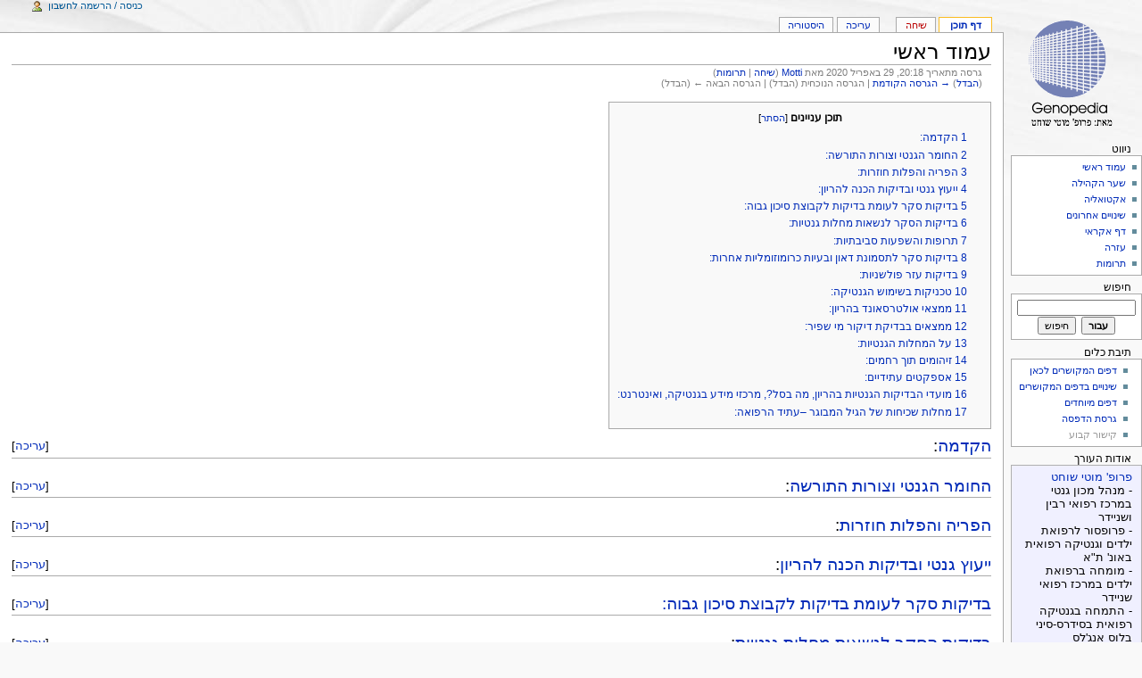

--- FILE ---
content_type: text/html; charset=UTF-8
request_url: https://genopedia.co.il/index.php?title=%D7%A2%D7%9E%D7%95%D7%93_%D7%A8%D7%90%D7%A9%D7%99&oldid=5218
body_size: 6450
content:
<!DOCTYPE html PUBLIC "-//W3C//DTD XHTML 1.0 Transitional//EN" "http://www.w3.org/TR/xhtml1/DTD/xhtml1-transitional.dtd">
<html xmlns="http://www.w3.org/1999/xhtml" xml:lang="He" lang="He" dir="rtl">
	<head>
		<meta http-equiv="Content-Type" content="text/html; charset=UTF-8" />
		<meta name="robots" content="noindex,nofollow" />
		<meta name="keywords" content="עמוד ראשי,אספקטים עתידיים,בדיקות גנטיות במרפאה של פרופ' שוחט,בדיקות הסקר לנשאות מחלות גנטיות,בדיקות סקר לתסמונת דאון ובעיות כרומוזומליות אחרות,בדיקות עזר פולשניות,בדיקת סקר,החומר הגנטי וצורות התורשה,הפריה והפלות חוזרות,הקדמה,זיהומים תוך רחמים" />
		<link rel="shortcut icon" href="/favicon.ico" />
		<link rel="search" type="application/opensearchdescription+xml" href="/opensearch_desc.php" title="Genopedia - פרופ' מוטי שוחט ()" />
		<title>עמוד ראשי – Genopedia - פרופ' מוטי שוחט</title>
		<style type="text/css" media="screen,projection">/*<![CDATA[*/ @import "/skins/genopedia/main.css?63"; /*]]>*/</style>
		<link rel="stylesheet" type="text/css" media="print" href="/skins/common/commonPrint.css?63" />
		<link rel="stylesheet" type="text/css" media="handheld" href="/skins/genopedia/handheld.css?63" />
		<!--[if lt IE 5.5000]><style type="text/css">@import "/skins/genopedia/IE50Fixes.css?63";</style><![endif]-->
		<!--[if IE 5.5000]><style type="text/css">@import "/skins/genopedia/IE55Fixes.css?63";</style><![endif]-->
		<!--[if IE 6]><style type="text/css">@import "/skins/genopedia/IE60Fixes.css?63";</style><![endif]-->
		<!--[if IE 7]><style type="text/css">@import "/skins/genopedia/IE70Fixes.css?63";</style><![endif]-->
		<!--[if lt IE 7]><script type="text/javascript" src="/skins/common/IEFixes.js?63"></script>
		<meta http-equiv="imagetoolbar" content="no" /><![endif]-->
		
		<script type= "text/javascript">/*<![CDATA[*/
var skin = "genopedia";
var stylepath = "/skins";
var wgArticlePath = "/index.php/$1";
var wgScriptPath = "";
var wgServer = "https://genopedia.co.il";
var wgCanonicalNamespace = "";
var wgCanonicalSpecialPageName = false;
var wgNamespaceNumber = 0;
var wgPageName = "עמוד_ראשי";
var wgTitle = "עמוד ראשי";
var wgAction = "view";
var wgArticleId = "1";
var wgIsArticle = true;
var wgUserName = null;
var wgUserGroups = null;
var wgUserLanguage = "he";
var wgContentLanguage = "he";
var wgBreakFrames = false;
var wgCurRevisionId = "5218";
/*]]>*/</script>
                
		<script type="text/javascript" src="/skins/common/wikibits.js?63"><!-- wikibits js --></script>
		<script type="text/javascript" src="/index.php?title=-&amp;action=raw&amp;gen=js"><!-- site js --></script>
		<style type="text/css">/*<![CDATA[*/
@import "/skins/genopedia/rtl.css?63";
@import "/index.php?title=%D7%9E%D7%93%D7%99%D7%94_%D7%95%D7%99%D7%A7%D7%99:Common.css&usemsgcache=yes&action=raw&ctype=text/css&smaxage=18000";
@import "/index.php?title=%D7%9E%D7%93%D7%99%D7%94_%D7%95%D7%99%D7%A7%D7%99:Genopedia.css&usemsgcache=yes&action=raw&ctype=text/css&smaxage=18000";
@import "/index.php?title=-&action=raw&gen=css&maxage=18000";
/*]]>*/</style>
		<!-- Head Scripts -->
		<script type="text/javascript" src="/extensions/noCopying/includes/nocopy.js"></script>	</head>
<body  class="mediawiki ns-0 rtl page-עמוד_ראשי">
        <div>
                  </div>
	<div id="globalWrapper">
		<div id="column-content">
	<div id="content">
		<a name="top" id="top"></a>
				<h1 class="firstHeading">עמוד ראשי</h1>
		<div id="bodyContent">
			<h3 id="siteSub">מתוך Genopedia - פרופ' מוטי שוחט</h3>
			<div id="contentSub">
				<div id="mw-revision-info">גרסה מתאריך 20:18, 29 באפריל 2020 מאת <a href="/index.php/%D7%9E%D7%A9%D7%AA%D7%9E%D7%A9:Motti" title="משתמש:Motti">Motti</a> (<a href="/index.php/%D7%A9%D7%99%D7%97%D7%AA_%D7%9E%D7%A9%D7%AA%D7%9E%D7%A9:Motti" title="שיחת משתמש:Motti">שיחה</a> | <a href="/index.php/%D7%9E%D7%99%D7%95%D7%97%D7%93:Contributions/Motti" title="מיוחד:Contributions/Motti">תרומות</a>)</div>

				<div id="mw-revision-nav">(<a href="/index.php?title=%D7%A2%D7%9E%D7%95%D7%93_%D7%A8%D7%90%D7%A9%D7%99&amp;diff=prev&amp;oldid=5218" title="עמוד ראשי">הבדל</a>) <a href="/index.php?title=%D7%A2%D7%9E%D7%95%D7%93_%D7%A8%D7%90%D7%A9%D7%99&amp;direction=prev&amp;oldid=5218" title="עמוד ראשי">→ הגרסה הקודמת</a> | הגרסה הנוכחית (הבדל) | הגרסה הבאה ← (הבדל)</div>
			</div>
									<div id="jump-to-nav">קפיצה אל: <a href="#column-one">ניווט</a>, <a href="#searchInput">חיפוש</a></div>			<!-- start content -->
			<table id="toc" class="toc" summary="תוכן עניינים"><tr><td><div id="toctitle"><h2>תוכן עניינים</h2></div>
<ul>
<li class="toclevel-1"><a href="#.D7.94.D7.A7.D7.93.D7.9E.D7.94:"><span class="tocnumber">1</span> <span class="toctext">הקדמה:</span></a></li>
<li class="toclevel-1"><a href="#.D7.94.D7.97.D7.95.D7.9E.D7.A8_.D7.94.D7.92.D7.A0.D7.98.D7.99_.D7.95.D7.A6.D7.95.D7.A8.D7.95.D7.AA_.D7.94.D7.AA.D7.95.D7.A8.D7.A9.D7.94:"><span class="tocnumber">2</span> <span class="toctext">החומר הגנטי וצורות התורשה:</span></a></li>
<li class="toclevel-1"><a href="#.D7.94.D7.A4.D7.A8.D7.99.D7.94_.D7.95.D7.94.D7.A4.D7.9C.D7.95.D7.AA_.D7.97.D7.95.D7.96.D7.A8.D7.95.D7.AA:"><span class="tocnumber">3</span> <span class="toctext">הפריה והפלות חוזרות:</span></a></li>
<li class="toclevel-1"><a href="#.D7.99.D7.99.D7.A2.D7.95.D7.A5_.D7.92.D7.A0.D7.98.D7.99_.D7.95.D7.91.D7.93.D7.99.D7.A7.D7.95.D7.AA_.D7.94.D7.9B.D7.A0.D7.94_.D7.9C.D7.94.D7.A8.D7.99.D7.95.D7.9F:"><span class="tocnumber">4</span> <span class="toctext">ייעוץ גנטי ובדיקות הכנה להריון:</span></a></li>
<li class="toclevel-1"><a href="#.D7.91.D7.93.D7.99.D7.A7.D7.95.D7.AA_.D7.A1.D7.A7.D7.A8_.D7.9C.D7.A2.D7.95.D7.9E.D7.AA_.D7.91.D7.93.D7.99.D7.A7.D7.95.D7.AA_.D7.9C.D7.A7.D7.91.D7.95.D7.A6.D7.AA_.D7.A1.D7.99.D7.9B.D7.95.D7.9F_.D7.92.D7.91.D7.95.D7.94:"><span class="tocnumber">5</span> <span class="toctext">בדיקות סקר לעומת בדיקות לקבוצת סיכון גבוה:</span></a></li>
<li class="toclevel-1"><a href="#.D7.91.D7.93.D7.99.D7.A7.D7.95.D7.AA_.D7.94.D7.A1.D7.A7.D7.A8_.D7.9C.D7.A0.D7.A9.D7.90.D7.95.D7.AA_.D7.9E.D7.97.D7.9C.D7.95.D7.AA_.D7.92.D7.A0.D7.98.D7.99.D7.95.D7.AA:"><span class="tocnumber">6</span> <span class="toctext">בדיקות הסקר לנשאות מחלות גנטיות:</span></a></li>
<li class="toclevel-1"><a href="#.D7.AA.D7.A8.D7.95.D7.A4.D7.95.D7.AA_.D7.95.D7.94.D7.A9.D7.A4.D7.A2.D7.95.D7.AA_.D7.A1.D7.91.D7.99.D7.91.D7.AA.D7.99.D7.95.D7.AA:"><span class="tocnumber">7</span> <span class="toctext">תרופות והשפעות סביבתיות:</span></a></li>
<li class="toclevel-1"><a href="#.D7.91.D7.93.D7.99.D7.A7.D7.95.D7.AA_.D7.A1.D7.A7.D7.A8_.D7.9C.D7.AA.D7.A1.D7.9E.D7.95.D7.A0.D7.AA_.D7.93.D7.90.D7.95.D7.9F_.D7.95.D7.91.D7.A2.D7.99.D7.95.D7.AA_.D7.9B.D7.A8.D7.95.D7.9E.D7.95.D7.96.D7.95.D7.9E.D7.9C.D7.99.D7.95.D7.AA_.D7.90.D7.97.D7.A8.D7.95.D7.AA:"><span class="tocnumber">8</span> <span class="toctext">בדיקות סקר לתסמונת דאון ובעיות כרומוזומליות אחרות:</span></a></li>
<li class="toclevel-1"><a href="#.D7.91.D7.93.D7.99.D7.A7.D7.95.D7.AA_.D7.A2.D7.96.D7.A8_.D7.A4.D7.95.D7.9C.D7.A9.D7.A0.D7.99.D7.95.D7.AA:"><span class="tocnumber">9</span> <span class="toctext">בדיקות עזר פולשניות:</span></a></li>
<li class="toclevel-1"><a href="#.D7.98.D7.9B.D7.A0.D7.99.D7.A7.D7.95.D7.AA_.D7.91.D7.A9.D7.99.D7.9E.D7.95.D7.A9_.D7.94.D7.92.D7.A0.D7.98.D7.99.D7.A7.D7.94:"><span class="tocnumber">10</span> <span class="toctext">טכניקות בשימוש הגנטיקה:</span></a></li>
<li class="toclevel-1"><a href="#.D7.9E.D7.9E.D7.A6.D7.90.D7.99_.D7.90.D7.95.D7.9C.D7.98.D7.A8.D7.A1.D7.90.D7.95.D7.A0.D7.93_.D7.91.D7.94.D7.A8.D7.99.D7.95.D7.9F:"><span class="tocnumber">11</span> <span class="toctext">ממצאי אולטרסאונד בהריון:</span></a></li>
<li class="toclevel-1"><a href="#.D7.9E.D7.9E.D7.A6.D7.90.D7.99.D7.9D_.D7.91.D7.91.D7.93.D7.99.D7.A7.D7.AA_.D7.93.D7.99.D7.A7.D7.95.D7.A8_.D7.9E.D7.99_.D7.A9.D7.A4.D7.99.D7.A8:"><span class="tocnumber">12</span> <span class="toctext">ממצאים בבדיקת דיקור מי שפיר:</span></a></li>
<li class="toclevel-1"><a href="#.D7.A2.D7.9C_.D7.94.D7.9E.D7.97.D7.9C.D7.95.D7.AA_.D7.94.D7.92.D7.A0.D7.98.D7.99.D7.95.D7.AA:"><span class="tocnumber">13</span> <span class="toctext">על המחלות הגנטיות:</span></a></li>
<li class="toclevel-1"><a href="#.D7.96.D7.99.D7.94.D7.95.D7.9E.D7.99.D7.9D_.D7.AA.D7.95.D7.9A_.D7.A8.D7.97.D7.9E.D7.99.D7.9D:"><span class="tocnumber">14</span> <span class="toctext">זיהומים תוך רחמים:</span></a></li>
<li class="toclevel-1"><a href="#.D7.90.D7.A1.D7.A4.D7.A7.D7.98.D7.99.D7.9D_.D7.A2.D7.AA.D7.99.D7.93.D7.99.D7.99.D7.9D:"><span class="tocnumber">15</span> <span class="toctext">אספקטים עתידיים:</span></a></li>
<li class="toclevel-1"><a href="#.D7.9E.D7.95.D7.A2.D7.93.D7.99_.D7.94.D7.91.D7.93.D7.99.D7.A7.D7.95.D7.AA_.D7.94.D7.92.D7.A0.D7.98.D7.99.D7.95.D7.AA_.D7.91.D7.94.D7.A8.D7.99.D7.95.D7.9F.2C_.D7.9E.D7.94_.D7.91.D7.A1.D7.9C.3F.2C_.D7.9E.D7.A8.D7.9B.D7.96.D7.99_.D7.9E.D7.99.D7.93.D7.A2_.D7.91.D7.92.D7.A0.D7.98.D7.99.D7.A7.D7.94.2C_.D7.95.D7.90.D7.99.D7.A0.D7.98.D7.A8.D7.A0.D7.98:"><span class="tocnumber">16</span> <span class="toctext">מועדי הבדיקות הגנטיות בהריון, מה בסל?, מרכזי מידע בגנטיקה, ואינטרנט:</span></a></li>
<li class="toclevel-1"><a href="#.D7.9E.D7.97.D7.9C.D7.95.D7.AA_.D7.A9.D7.9B.D7.99.D7.97.D7.95.D7.AA_.D7.A9.D7.9C_.D7.94.D7.92.D7.99.D7.9C_.D7.94.D7.9E.D7.91.D7.95.D7.92.D7.A8_.E2.80.93.D7.A2.D7.AA.D7.99.D7.93_.D7.94.D7.A8.D7.A4.D7.95.D7.90.D7.94:"><span class="tocnumber">17</span> <span class="toctext">מחלות שכיחות של הגיל המבוגר –עתיד הרפואה:</span></a></li>
</ul>
</td></tr></table><script type="text/javascript"> if (window.showTocToggle) { var tocShowText = "הראה"; var tocHideText = "הסתר"; showTocToggle(); } </script>
<a name=".D7.94.D7.A7.D7.93.D7.9E.D7.94:"></a><h2><span class="editsection">[<a href="/index.php?title=%D7%A2%D7%9E%D7%95%D7%93_%D7%A8%D7%90%D7%A9%D7%99&amp;action=edit&amp;section=1" title="עריכת פסקה: הקדמה:">עריכה</a>]</span> <span class="mw-headline"> <a href="/index.php/%D7%94%D7%A7%D7%93%D7%9E%D7%94" title="הקדמה">הקדמה</a>: </span></h2>
<a name=".D7.94.D7.97.D7.95.D7.9E.D7.A8_.D7.94.D7.92.D7.A0.D7.98.D7.99_.D7.95.D7.A6.D7.95.D7.A8.D7.95.D7.AA_.D7.94.D7.AA.D7.95.D7.A8.D7.A9.D7.94:"></a><h2><span class="editsection">[<a href="/index.php?title=%D7%A2%D7%9E%D7%95%D7%93_%D7%A8%D7%90%D7%A9%D7%99&amp;action=edit&amp;section=2" title="עריכת פסקה: החומר הגנטי וצורות התורשה:">עריכה</a>]</span> <span class="mw-headline">  <a href="/index.php/%D7%94%D7%97%D7%95%D7%9E%D7%A8_%D7%94%D7%92%D7%A0%D7%98%D7%99_%D7%95%D7%A6%D7%95%D7%A8%D7%95%D7%AA_%D7%94%D7%AA%D7%95%D7%A8%D7%A9%D7%94" title="החומר הגנטי וצורות התורשה">החומר הגנטי וצורות התורשה</a>: </span></h2>
<a name=".D7.94.D7.A4.D7.A8.D7.99.D7.94_.D7.95.D7.94.D7.A4.D7.9C.D7.95.D7.AA_.D7.97.D7.95.D7.96.D7.A8.D7.95.D7.AA:"></a><h2><span class="editsection">[<a href="/index.php?title=%D7%A2%D7%9E%D7%95%D7%93_%D7%A8%D7%90%D7%A9%D7%99&amp;action=edit&amp;section=3" title="עריכת פסקה: הפריה והפלות חוזרות:">עריכה</a>]</span> <span class="mw-headline">  <a href="/index.php/%D7%94%D7%A4%D7%A8%D7%99%D7%94_%D7%95%D7%94%D7%A4%D7%9C%D7%95%D7%AA_%D7%97%D7%95%D7%96%D7%A8%D7%95%D7%AA" title="הפריה והפלות חוזרות">הפריה והפלות חוזרות</a>: </span></h2>
<a name=".D7.99.D7.99.D7.A2.D7.95.D7.A5_.D7.92.D7.A0.D7.98.D7.99_.D7.95.D7.91.D7.93.D7.99.D7.A7.D7.95.D7.AA_.D7.94.D7.9B.D7.A0.D7.94_.D7.9C.D7.94.D7.A8.D7.99.D7.95.D7.9F:"></a><h2><span class="editsection">[<a href="/index.php?title=%D7%A2%D7%9E%D7%95%D7%93_%D7%A8%D7%90%D7%A9%D7%99&amp;action=edit&amp;section=4" title="עריכת פסקה: ייעוץ גנטי ובדיקות הכנה להריון:">עריכה</a>]</span> <span class="mw-headline">  <a href="/index.php/%D7%99%D7%99%D7%A2%D7%95%D7%A5_%D7%92%D7%A0%D7%98%D7%99_%D7%95%D7%91%D7%93%D7%99%D7%A7%D7%95%D7%AA_%D7%94%D7%9B%D7%A0%D7%94_%D7%9C%D7%94%D7%A8%D7%99%D7%95%D7%9F" title="ייעוץ גנטי ובדיקות הכנה להריון">ייעוץ גנטי ובדיקות הכנה להריון</a>: </span></h2>
<a name=".D7.91.D7.93.D7.99.D7.A7.D7.95.D7.AA_.D7.A1.D7.A7.D7.A8_.D7.9C.D7.A2.D7.95.D7.9E.D7.AA_.D7.91.D7.93.D7.99.D7.A7.D7.95.D7.AA_.D7.9C.D7.A7.D7.91.D7.95.D7.A6.D7.AA_.D7.A1.D7.99.D7.9B.D7.95.D7.9F_.D7.92.D7.91.D7.95.D7.94:"></a><h2><span class="editsection">[<a href="/index.php?title=%D7%A2%D7%9E%D7%95%D7%93_%D7%A8%D7%90%D7%A9%D7%99&amp;action=edit&amp;section=5" title="עריכת פסקה: בדיקות סקר לעומת בדיקות לקבוצת סיכון גבוה:">עריכה</a>]</span> <span class="mw-headline">  <a href="/index.php/%D7%91%D7%93%D7%99%D7%A7%D7%AA_%D7%A1%D7%A7%D7%A8" title="בדיקת סקר">בדיקות סקר לעומת בדיקות לקבוצת סיכון גבוה:</a> </span></h2>
<a name=".D7.91.D7.93.D7.99.D7.A7.D7.95.D7.AA_.D7.94.D7.A1.D7.A7.D7.A8_.D7.9C.D7.A0.D7.A9.D7.90.D7.95.D7.AA_.D7.9E.D7.97.D7.9C.D7.95.D7.AA_.D7.92.D7.A0.D7.98.D7.99.D7.95.D7.AA:"></a><h2><span class="editsection">[<a href="/index.php?title=%D7%A2%D7%9E%D7%95%D7%93_%D7%A8%D7%90%D7%A9%D7%99&amp;action=edit&amp;section=6" title="עריכת פסקה: בדיקות הסקר לנשאות מחלות גנטיות:">עריכה</a>]</span> <span class="mw-headline">  <a href="/index.php/%D7%91%D7%93%D7%99%D7%A7%D7%95%D7%AA_%D7%94%D7%A1%D7%A7%D7%A8_%D7%9C%D7%A0%D7%A9%D7%90%D7%95%D7%AA_%D7%9E%D7%97%D7%9C%D7%95%D7%AA_%D7%92%D7%A0%D7%98%D7%99%D7%95%D7%AA" title="בדיקות הסקר לנשאות מחלות גנטיות">בדיקות הסקר לנשאות מחלות גנטיות</a>: </span></h2>
<a name=".D7.AA.D7.A8.D7.95.D7.A4.D7.95.D7.AA_.D7.95.D7.94.D7.A9.D7.A4.D7.A2.D7.95.D7.AA_.D7.A1.D7.91.D7.99.D7.91.D7.AA.D7.99.D7.95.D7.AA:"></a><h2><span class="editsection">[<a href="/index.php?title=%D7%A2%D7%9E%D7%95%D7%93_%D7%A8%D7%90%D7%A9%D7%99&amp;action=edit&amp;section=7" title="עריכת פסקה: תרופות והשפעות סביבתיות:">עריכה</a>]</span> <span class="mw-headline">  <a href="/index.php/%D7%AA%D7%A8%D7%95%D7%A4%D7%95%D7%AA_%D7%95%D7%94%D7%A9%D7%A4%D7%A2%D7%95%D7%AA_%D7%A1%D7%91%D7%99%D7%91%D7%AA%D7%99%D7%95%D7%AA" title="תרופות והשפעות סביבתיות">תרופות והשפעות סביבתיות</a>: </span></h2>
<a name=".D7.91.D7.93.D7.99.D7.A7.D7.95.D7.AA_.D7.A1.D7.A7.D7.A8_.D7.9C.D7.AA.D7.A1.D7.9E.D7.95.D7.A0.D7.AA_.D7.93.D7.90.D7.95.D7.9F_.D7.95.D7.91.D7.A2.D7.99.D7.95.D7.AA_.D7.9B.D7.A8.D7.95.D7.9E.D7.95.D7.96.D7.95.D7.9E.D7.9C.D7.99.D7.95.D7.AA_.D7.90.D7.97.D7.A8.D7.95.D7.AA:"></a><h2><span class="editsection">[<a href="/index.php?title=%D7%A2%D7%9E%D7%95%D7%93_%D7%A8%D7%90%D7%A9%D7%99&amp;action=edit&amp;section=8" title="עריכת פסקה: בדיקות סקר לתסמונת דאון ובעיות כרומוזומליות אחרות:">עריכה</a>]</span> <span class="mw-headline">  <a href="/index.php/%D7%91%D7%93%D7%99%D7%A7%D7%95%D7%AA_%D7%A1%D7%A7%D7%A8_%D7%9C%D7%AA%D7%A1%D7%9E%D7%95%D7%A0%D7%AA_%D7%93%D7%90%D7%95%D7%9F_%D7%95%D7%91%D7%A2%D7%99%D7%95%D7%AA_%D7%9B%D7%A8%D7%95%D7%9E%D7%95%D7%96%D7%95%D7%9E%D7%9C%D7%99%D7%95%D7%AA_%D7%90%D7%97%D7%A8%D7%95%D7%AA" title="בדיקות סקר לתסמונת דאון ובעיות כרומוזומליות אחרות">בדיקות סקר לתסמונת דאון ובעיות כרומוזומליות אחרות</a>: </span></h2>
<a name=".D7.91.D7.93.D7.99.D7.A7.D7.95.D7.AA_.D7.A2.D7.96.D7.A8_.D7.A4.D7.95.D7.9C.D7.A9.D7.A0.D7.99.D7.95.D7.AA:"></a><h2><span class="editsection">[<a href="/index.php?title=%D7%A2%D7%9E%D7%95%D7%93_%D7%A8%D7%90%D7%A9%D7%99&amp;action=edit&amp;section=9" title="עריכת פסקה: בדיקות עזר פולשניות:">עריכה</a>]</span> <span class="mw-headline">  <a href="/index.php/%D7%91%D7%93%D7%99%D7%A7%D7%95%D7%AA_%D7%A2%D7%96%D7%A8_%D7%A4%D7%95%D7%9C%D7%A9%D7%A0%D7%99%D7%95%D7%AA" title="בדיקות עזר פולשניות">בדיקות עזר פולשניות</a>: </span></h2>
<a name=".D7.98.D7.9B.D7.A0.D7.99.D7.A7.D7.95.D7.AA_.D7.91.D7.A9.D7.99.D7.9E.D7.95.D7.A9_.D7.94.D7.92.D7.A0.D7.98.D7.99.D7.A7.D7.94:"></a><h2><span class="editsection">[<a href="/index.php?title=%D7%A2%D7%9E%D7%95%D7%93_%D7%A8%D7%90%D7%A9%D7%99&amp;action=edit&amp;section=10" title="עריכת פסקה: טכניקות בשימוש הגנטיקה:">עריכה</a>]</span> <span class="mw-headline">  <a href="/index.php/%D7%98%D7%9B%D7%A0%D7%99%D7%A7%D7%95%D7%AA_%D7%91%D7%A9%D7%99%D7%9E%D7%95%D7%A9_%D7%94%D7%92%D7%A0%D7%98%D7%99%D7%A7%D7%94" title="טכניקות בשימוש הגנטיקה">טכניקות בשימוש הגנטיקה</a>: </span></h2>
<a name=".D7.9E.D7.9E.D7.A6.D7.90.D7.99_.D7.90.D7.95.D7.9C.D7.98.D7.A8.D7.A1.D7.90.D7.95.D7.A0.D7.93_.D7.91.D7.94.D7.A8.D7.99.D7.95.D7.9F:"></a><h2><span class="editsection">[<a href="/index.php?title=%D7%A2%D7%9E%D7%95%D7%93_%D7%A8%D7%90%D7%A9%D7%99&amp;action=edit&amp;section=11" title="עריכת פסקה: ממצאי אולטרסאונד בהריון:">עריכה</a>]</span> <span class="mw-headline">  <a href="/index.php/%D7%9E%D7%9E%D7%A6%D7%90%D7%99_%D7%90%D7%95%D7%9C%D7%98%D7%A8%D7%A1%D7%90%D7%95%D7%A0%D7%93_%D7%91%D7%94%D7%A8%D7%99%D7%95%D7%9F" title="ממצאי אולטרסאונד בהריון">ממצאי אולטרסאונד בהריון</a>: </span></h2>
<a name=".D7.9E.D7.9E.D7.A6.D7.90.D7.99.D7.9D_.D7.91.D7.91.D7.93.D7.99.D7.A7.D7.AA_.D7.93.D7.99.D7.A7.D7.95.D7.A8_.D7.9E.D7.99_.D7.A9.D7.A4.D7.99.D7.A8:"></a><h2><span class="editsection">[<a href="/index.php?title=%D7%A2%D7%9E%D7%95%D7%93_%D7%A8%D7%90%D7%A9%D7%99&amp;action=edit&amp;section=12" title="עריכת פסקה: ממצאים בבדיקת דיקור מי שפיר:">עריכה</a>]</span> <span class="mw-headline">  <a href="/index.php/%D7%9E%D7%9E%D7%A6%D7%90%D7%99%D7%9D_%D7%91%D7%91%D7%93%D7%99%D7%A7%D7%AA_%D7%93%D7%99%D7%A7%D7%95%D7%A8_%D7%9E%D7%99_%D7%A9%D7%A4%D7%99%D7%A8" title="ממצאים בבדיקת דיקור מי שפיר">ממצאים בבדיקת דיקור מי שפיר</a>: </span></h2>
<a name=".D7.A2.D7.9C_.D7.94.D7.9E.D7.97.D7.9C.D7.95.D7.AA_.D7.94.D7.92.D7.A0.D7.98.D7.99.D7.95.D7.AA:"></a><h2><span class="editsection">[<a href="/index.php?title=%D7%A2%D7%9E%D7%95%D7%93_%D7%A8%D7%90%D7%A9%D7%99&amp;action=edit&amp;section=13" title="עריכת פסקה: על המחלות הגנטיות:">עריכה</a>]</span> <span class="mw-headline">  <a href="/index.php/%D7%A2%D7%9C_%D7%94%D7%9E%D7%97%D7%9C%D7%95%D7%AA_%D7%94%D7%92%D7%A0%D7%98%D7%99%D7%95%D7%AA" title="על המחלות הגנטיות">על המחלות הגנטיות</a>: </span></h2>
<a name=".D7.96.D7.99.D7.94.D7.95.D7.9E.D7.99.D7.9D_.D7.AA.D7.95.D7.9A_.D7.A8.D7.97.D7.9E.D7.99.D7.9D:"></a><h2><span class="editsection">[<a href="/index.php?title=%D7%A2%D7%9E%D7%95%D7%93_%D7%A8%D7%90%D7%A9%D7%99&amp;action=edit&amp;section=14" title="עריכת פסקה: זיהומים תוך רחמים:">עריכה</a>]</span> <span class="mw-headline">  <a href="/index.php/%D7%96%D7%99%D7%94%D7%95%D7%9E%D7%99%D7%9D_%D7%AA%D7%95%D7%9A_%D7%A8%D7%97%D7%9E%D7%99%D7%9D" title="זיהומים תוך רחמים">זיהומים תוך רחמים</a>: </span></h2>
<a name=".D7.90.D7.A1.D7.A4.D7.A7.D7.98.D7.99.D7.9D_.D7.A2.D7.AA.D7.99.D7.93.D7.99.D7.99.D7.9D:"></a><h2><span class="editsection">[<a href="/index.php?title=%D7%A2%D7%9E%D7%95%D7%93_%D7%A8%D7%90%D7%A9%D7%99&amp;action=edit&amp;section=15" title="עריכת פסקה: אספקטים עתידיים:">עריכה</a>]</span> <span class="mw-headline">  <a href="/index.php/%D7%90%D7%A1%D7%A4%D7%A7%D7%98%D7%99%D7%9D_%D7%A2%D7%AA%D7%99%D7%93%D7%99%D7%99%D7%9D" title="אספקטים עתידיים">אספקטים עתידיים</a>: </span></h2>
<a name=".D7.9E.D7.95.D7.A2.D7.93.D7.99_.D7.94.D7.91.D7.93.D7.99.D7.A7.D7.95.D7.AA_.D7.94.D7.92.D7.A0.D7.98.D7.99.D7.95.D7.AA_.D7.91.D7.94.D7.A8.D7.99.D7.95.D7.9F.2C_.D7.9E.D7.94_.D7.91.D7.A1.D7.9C.3F.2C_.D7.9E.D7.A8.D7.9B.D7.96.D7.99_.D7.9E.D7.99.D7.93.D7.A2_.D7.91.D7.92.D7.A0.D7.98.D7.99.D7.A7.D7.94.2C_.D7.95.D7.90.D7.99.D7.A0.D7.98.D7.A8.D7.A0.D7.98:"></a><h2><span class="editsection">[<a href="/index.php?title=%D7%A2%D7%9E%D7%95%D7%93_%D7%A8%D7%90%D7%A9%D7%99&amp;action=edit&amp;section=16" title="עריכת פסקה: מועדי הבדיקות הגנטיות בהריון, מה בסל?, מרכזי מידע בגנטיקה, ואינטרנט:">עריכה</a>]</span> <span class="mw-headline">  <a href="/index.php/%D7%9E%D7%95%D7%A2%D7%93%D7%99_%D7%94%D7%91%D7%93%D7%99%D7%A7%D7%95%D7%AA_%D7%94%D7%92%D7%A0%D7%98%D7%99%D7%95%D7%AA_%D7%91%D7%94%D7%A8%D7%99%D7%95%D7%9F%2C_%D7%9E%D7%94_%D7%91%D7%A1%D7%9C%3F%2C_%D7%9E%D7%A8%D7%9B%D7%96%D7%99_%D7%9E%D7%99%D7%93%D7%A2_%D7%91%D7%92%D7%A0%D7%98%D7%99%D7%A7%D7%94%2C_%D7%95%D7%90%D7%99%D7%A0%D7%98%D7%A8%D7%A0%D7%98" title="מועדי הבדיקות הגנטיות בהריון, מה בסל?, מרכזי מידע בגנטיקה, ואינטרנט">מועדי הבדיקות הגנטיות בהריון, מה בסל?, מרכזי מידע בגנטיקה, ואינטרנט</a>: </span></h2>
<a name=".D7.9E.D7.97.D7.9C.D7.95.D7.AA_.D7.A9.D7.9B.D7.99.D7.97.D7.95.D7.AA_.D7.A9.D7.9C_.D7.94.D7.92.D7.99.D7.9C_.D7.94.D7.9E.D7.91.D7.95.D7.92.D7.A8_.E2.80.93.D7.A2.D7.AA.D7.99.D7.93_.D7.94.D7.A8.D7.A4.D7.95.D7.90.D7.94:"></a><h2><span class="editsection">[<a href="/index.php?title=%D7%A2%D7%9E%D7%95%D7%93_%D7%A8%D7%90%D7%A9%D7%99&amp;action=edit&amp;section=17" title="עריכת פסקה: מחלות שכיחות של הגיל המבוגר –עתיד הרפואה:">עריכה</a>]</span> <span class="mw-headline">  <a href="/index.php/%D7%9E%D7%97%D7%9C%D7%95%D7%AA_%D7%A9%D7%9B%D7%99%D7%97%D7%95%D7%AA_%D7%A9%D7%9C_%D7%94%D7%92%D7%99%D7%9C_%D7%94%D7%9E%D7%91%D7%95%D7%92%D7%A8_%E2%80%93%D7%A2%D7%AA%D7%99%D7%93_%D7%94%D7%A8%D7%A4%D7%95%D7%90%D7%94" title="מחלות שכיחות של הגיל המבוגר –עתיד הרפואה">מחלות שכיחות של הגיל המבוגר –עתיד הרפואה</a>: </span></h2>
<p><b><a href="/index.php/%D7%A2%D7%9C_%D7%94%D7%A2%D7%95%D7%A8%D7%9A" title="על העורך">על העורך</a></b>: [<a href="http://prof.mshohat.com/" class="external text" title="http://prof.mshohat.com/">פרופ' מוטי שוחט</a>]
</p><p><a href="/index.php/%D7%91%D7%93%D7%99%D7%A7%D7%95%D7%AA_%D7%92%D7%A0%D7%98%D7%99%D7%95%D7%AA_%D7%91%D7%9E%D7%A8%D7%A4%D7%90%D7%94_%D7%A9%D7%9C_%D7%A4%D7%A8%D7%95%D7%A4%27_%D7%A9%D7%95%D7%97%D7%98" title="בדיקות גנטיות במרפאה של פרופ' שוחט">בדיקות גנטיות במרפאה של פרופ' שוחט</a> - <a href="https://www.בדיקותגנטיות.com" class="external text" title="https://www.בדיקותגנטיות.com">| בדיקות גנטיות</a>
</p><div class="printfooter">
<br /><span style="font-size: smaller;">מקור: <a href="https://genopedia.co.il/index.php/%D7%A2%D7%9E%D7%95%D7%93_%D7%A8%D7%90%D7%A9%D7%99">https://genopedia.co.il/index.php/%D7%A2%D7%9E%D7%95%D7%93_%D7%A8%D7%90%D7%A9%D7%99</a></span></div>
						<!-- end content -->
			<div class="visualClear"></div>
		</div>
	</div>
		</div>
		<div id="column-one">
	<div id="p-cactions" class="portlet">
		<h5>צפיות</h5>
		<div class="pBody">
			<ul>
					 <li id="ca-nstab-main" class="selected"><a href="/index.php/%D7%A2%D7%9E%D7%95%D7%93_%D7%A8%D7%90%D7%A9%D7%99" title="צפו בדף התוכן [c]" accesskey="c">דף תוכן</a></li>
					 <li id="ca-talk" class="new"><a href="/index.php?title=%D7%A9%D7%99%D7%97%D7%94:%D7%A2%D7%9E%D7%95%D7%93_%D7%A8%D7%90%D7%A9%D7%99&amp;action=edit" title="שוחחו על דף זה [t]" accesskey="t">שיחה</a></li>
					 <li id="ca-edit"><a href="/index.php?title=%D7%A2%D7%9E%D7%95%D7%93_%D7%A8%D7%90%D7%A9%D7%99&amp;action=edit" title="באפשרותכם לערוך דף זה. אנא השתמשו בלחצן &quot;תצוגה מקדימה&quot; לפני השמירה [e]" accesskey="e">עריכה</a></li>
					 <li id="ca-history"><a href="/index.php?title=%D7%A2%D7%9E%D7%95%D7%93_%D7%A8%D7%90%D7%A9%D7%99&amp;action=history" title="גרסאות קודמות של דף זה. [h]" accesskey="h">היסטוריה</a></li>
				</ul>
		</div>
	</div>
	<div class="portlet" id="p-personal">
		<h5>כלים אישיים</h5>
		<div class="pBody">
			<ul>
				<li id="pt-login"><a href="/index.php?title=%D7%9E%D7%99%D7%95%D7%97%D7%93:Userlogin&amp;returnto=%D7%A2%D7%9E%D7%95%D7%93_%D7%A8%D7%90%D7%A9%D7%99" title="מומלץ להירשם, אך אין חובה לעשות כן [o]" accesskey="o">כניסה / הרשמה לחשבון</a></li>
			</ul>
		</div>
	</div>
	<div class="portlet" id="p-logo">
		<a style="background-image: url(/skins/monobook/logo.gif);" href="/index.php/%D7%A2%D7%9E%D7%95%D7%93_%D7%A8%D7%90%D7%A9%D7%99" title="בקרו בעמוד הראשי [z]" accesskey="z"></a>
	</div>
	<script type="text/javascript"> if (window.isMSIE55) fixalpha(); </script>
		<div class='portlet' id='p-navigation'>
		<h5>ניווט</h5>
		<div class='pBody'>
			<ul>
				<li id="n-mainpage"><a href="/index.php/%D7%A2%D7%9E%D7%95%D7%93_%D7%A8%D7%90%D7%A9%D7%99" title="בקרו בעמוד הראשי [z]" accesskey="z">עמוד ראשי</a></li>
				<li id="n-portal"><a href="/index.php/Genopedia_-_%D7%A4%D7%A8%D7%95%D7%A4%27_%D7%9E%D7%95%D7%98%D7%99_%D7%A9%D7%95%D7%97%D7%98:%D7%A9%D7%A2%D7%A8_%D7%94%D7%A7%D7%94%D7%99%D7%9C%D7%94" title="אודות המיזם, איך תוכלו לעזור, איפה למצוא דברים">שער הקהילה</a></li>
				<li id="n-currentevents"><a href="/index.php/%D7%90%D7%A7%D7%98%D7%95%D7%90%D7%9C%D7%99%D7%94" title="מצאו מידע רקע על האירועים האחרונים">אקטואליה</a></li>
				<li id="n-recentchanges"><a href="/index.php/%D7%9E%D7%99%D7%95%D7%97%D7%93:Recentchanges" title="רשימת השינויים האחרונים באתר [r]" accesskey="r">שינויים אחרונים</a></li>
				<li id="n-randompage"><a href="/index.php/%D7%9E%D7%99%D7%95%D7%97%D7%93:Random" title="צפייה בדף תוכן אקראי [x]" accesskey="x">דף אקראי</a></li>
				<li id="n-help"><a href="/index.php/Genopedia_-_%D7%A4%D7%A8%D7%95%D7%A4%27_%D7%9E%D7%95%D7%98%D7%99_%D7%A9%D7%95%D7%97%D7%98:%D7%A2%D7%96%D7%A8%D7%94" title="עזרה בשימוש באתר">עזרה</a></li>
				<li id="n-sitesupport"><a href="/index.php/Genopedia_-_%D7%A4%D7%A8%D7%95%D7%A4%27_%D7%9E%D7%95%D7%98%D7%99_%D7%A9%D7%95%D7%97%D7%98:%D7%AA%D7%A8%D7%95%D7%9E%D7%95%D7%AA" title="תרומה">תרומות</a></li>
			</ul>
		</div>
	</div>
		<div id="p-search" class="portlet">
		<h5><label for="searchInput">חיפוש</label></h5>
		<div id="searchBody" class="pBody">
			<form action="/index.php/%D7%9E%D7%99%D7%95%D7%97%D7%93:Search" id="searchform"><div>
				<input id="searchInput" name="search" type="text" title="חיפוש ב־Genopedia - פרופ' מוטי שוחט [f]" accesskey="f" value="" />
				<input type='submit' name="go" class="searchButton" id="searchGoButton"	value="עבור" />&nbsp;
				<input type='submit' name="fulltext" class="searchButton" id="mw-searchButton" value="חיפוש" />
			</div></form>
		</div>
	</div>
	<div class="portlet" id="p-tb">
		<h5>תיבת כלים</h5>
		<div class="pBody">
			<ul>
				<li id="t-whatlinkshere"><a href="/index.php/%D7%9E%D7%99%D7%95%D7%97%D7%93:Whatlinkshere/%D7%A2%D7%9E%D7%95%D7%93_%D7%A8%D7%90%D7%A9%D7%99" title="רשימת כל הדפים המקושרים לכאן [j]" accesskey="j">דפים המקושרים לכאן</a></li>
				<li id="t-recentchangeslinked"><a href="/index.php/%D7%9E%D7%99%D7%95%D7%97%D7%93:Recentchangeslinked/%D7%A2%D7%9E%D7%95%D7%93_%D7%A8%D7%90%D7%A9%D7%99" title="השינויים האחרונים שבוצעו בדפים המקושרים לכאן [k]" accesskey="k">שינויים בדפים המקושרים</a></li>
<li id="t-specialpages"><a href="/index.php/%D7%9E%D7%99%D7%95%D7%97%D7%93:Specialpages" title="רשימת כל הדפים המיוחדים [q]" accesskey="q">דפים מיוחדים</a></li>
				<li id="t-print"><a href="/index.php?title=%D7%A2%D7%9E%D7%95%D7%93_%D7%A8%D7%90%D7%A9%D7%99&amp;oldid=5218&amp;printable=yes">גרסת הדפסה</a></li>				<li id="t-ispermalink">קישור קבוע</li>			</ul>
		</div>
	</div>

	<!-- begin of banner1 -->
	<div class='generated-sidebar portlet' dir="rtl">
	<h5>אודות העורך</h5>
	<div style="border: 1px solid #B0B0B0; background-color: #F0F0FF; padding: 5px 10px 5px 10px">
	<a href="http://prof.mshohat.com">פרופ' מוטי שוחט</a><br/>
	- מנהל מכון גנטי במרכז רפואי רבין ושניידר<br/>
	- פרופסור לרפואת ילדים וגנטיקה רפואית באונ' ת"א<br/>
	- מומחה ברפואת ילדים במרכז רפואי שניידר<br/>
	- התמחה בגנטיקה רפואית בסידרס-סיני בלוס אנג'לס<br/>
	- סיים בהצטיינות לימודי רפואה בביה"ס לרפואה באוניברסיטת ת"א<br/>
	<br/>
	ניתן לקבל מידע נוסף אודות 
	<a href="http://prof.mshohat.com">ייעוץ גנטי ובדיקות גנטיות</a><br/>
	</div></div>
	<!-- end of banner1 -->

	<!-- begin of banner2 -->
	<div class='generated-sidebar portlet' dir="rtl">
	<h5>מרפאת פרופ׳ מוטי שוחט - בדיקות גנטיות</h5>
	<div style="border: 1px solid #B0B0B0; background-color: #FFF; padding: 5px 10px 5px 10px">
	- אנו מציעים מגוון בדיקות גנטיות לכל שלבי החיים<br/>
	- בדיקות סקר מורחב לפני ובתחילת הריון<br/>
	- בדיקות גנים הקושרים בסיכון לסרטן<br/>
	- בדיקות גנים הקשורים במחלות של גיל הילדות (אפילפסיה, מחלות שלד)<br/>
	- ליווי צמוד של פרופ' שוחט במתן התוצאות וייעוץ ללא עלות במקרה של ממצא<br/>
	<br/>
	<a href="https://www.morgenetics.com">כניסה לאתר הבדיקות הגנטיות</a><br/>
	</div></div>
	<!-- end of banner2 -->

		</div><!-- end of the left (by default at least) column -->
			<div class="visualClear"></div>
			<div id="footer">
				<div id="f-poweredbyico"><a href="http://www.mediawiki.org/"><img src="/skins/common/images/poweredby_mediawiki_88x31.png" alt="Powered by MediaWiki" /></a></div>
			<ul id="f-list">
				<li id="privacy"><a href="/index.php/Genopedia_-_%D7%A4%D7%A8%D7%95%D7%A4%27_%D7%9E%D7%95%D7%98%D7%99_%D7%A9%D7%95%D7%97%D7%98:%D7%9E%D7%93%D7%99%D7%A0%D7%99%D7%95%D7%AA_%D7%94%D7%A4%D7%A8%D7%98%D7%99%D7%95%D7%AA" title="Genopedia - פרופ' מוטי שוחט:מדיניות הפרטיות">מדיניות הפרטיות</a></li>
				<li id="about"><a href="/index.php/Genopedia_-_%D7%A4%D7%A8%D7%95%D7%A4%27_%D7%9E%D7%95%D7%98%D7%99_%D7%A9%D7%95%D7%97%D7%98:%D7%90%D7%95%D7%93%D7%95%D7%AA" title="Genopedia - פרופ' מוטי שוחט:אודות">אודות Genopedia - פרופ' מוטי שוחט</a></li>
				<li id="disclaimer"><a href="/index.php/Genopedia_-_%D7%A4%D7%A8%D7%95%D7%A4%27_%D7%9E%D7%95%D7%98%D7%99_%D7%A9%D7%95%D7%97%D7%98:%D7%94%D7%91%D7%94%D7%A8%D7%94_%D7%9E%D7%A9%D7%A4%D7%98%D7%99%D7%AA" title="Genopedia - פרופ' מוטי שוחט:הבהרה משפטית">הבהרה משפטית</a></li>
			</ul>
		</div>
		
	
		<script type="text/javascript">if (window.runOnloadHook) runOnloadHook();</script>
</div>
<!-- Served by genopedia.co.il in 0.108 secs. -->
<!-- Piwik -->
<script type="text/javascript">
var pkBaseURL = (("https:" == document.location.protocol) ? "https://piwik.mshohat.com/" : "http://piwik.mshohat.com/");
document.write(unescape("%3Cscript src='" + pkBaseURL + "piwik.js' type='text/javascript'%3E%3C/script%3E"));
</script><script type="text/javascript">
try {
var piwikTracker = Piwik.getTracker(pkBaseURL + "piwik.php", 2);
piwikTracker.trackPageView();
piwikTracker.enableLinkTracking();
} catch( err ) {}
</script><noscript><p><img src="http://piwik.mshohat.com/piwik.php?idsite=2" style="border:0" alt="" /></p></noscript>
<!-- End Piwik Tag -->

</body></html>


--- FILE ---
content_type: text/css
request_url: https://genopedia.co.il/skins/genopedia/main.css?63
body_size: 7853
content:
/*
** MediaWiki 'monobook' style sheet for CSS2-capable browsers.
** Copyright Gabriel Wicke - http://wikidev.net/
** License: GPL (http://www.gnu.org/copyleft/gpl.html)
**
** Loosely based on http://www.positioniseverything.net/ordered-floats.html by Big John
** and the Plone 2.0 styles, see http://plone.org/ (Alexander Limi,Joe Geldart & Tom Croucher,
** Michael Zeltner and Geir Bækholt)
** All you guys rock :)
*/

/**
 * Stylesheet for screen/projection.  All rules not marked media-specific are
 * shared with handheld.css and should be updated in tandem.  The rules can't
 * be in the same file because old browsers like IE5 won't obey @media rules.
 *
 * Rules that are screen/projection-specific are marked with commented-out
 * @media rules and indentation.
 */

/* @media screen, projection { */
	#column-content {
		width: 100%;
		float: right;
		margin: 0 0 .6em -12.2em;
		padding: 0;
	}
	#content {
		margin: 2.8em 0 0 12.2em;
		padding: 0 1em 1.5em 1em;
		position: relative;
		z-index: 2;
	}
	#column-one {
		padding-top: 160px;
	}
/* } */
#content {
	background: white;
	color: black;
	border: 1px solid #aaa;
	border-right: none;
	line-height: 1.5em;
}
/* the left column width is specified in class .portlet */

/* Font size:
** We take advantage of keyword scaling- browsers won't go below 9px
** More at http://www.w3.org/2003/07/30-font-size
** http://style.cleverchimp.com/font_size_intervals/altintervals.html
*/

body {
	font: x-small sans-serif;
	background: #f9f9f9 url(headbg.jpg) 0 0 no-repeat;
	color: black;
	margin: 0;
	padding: 0;
}

/* scale back up to a sane default */
#globalWrapper {
	position:absolute;
	margin-top:0;
	font-size: 127%;
	width: 100%;
	margin: 0;
	padding: 0;
}
.visualClear {
	clear: both;
}

/* general styles */

table {
	font-size: 100%;
	color: black;
	/* we don't want the bottom borders of <h2>s to be visible through
	   floated tables */
	background-color: white;
}
a {
	text-decoration: none;
	color: #002bb8;
	background: none;
}
a:visited {
	color: #5a3696;
}
a:active {
	color: #faa700;
}
a:hover {
	text-decoration: underline;
}
a.stub {
	color: #772233;
}
a.new, #p-personal a.new {
	color: #ba0000;
}
a.new:visited, #p-personal a.new:visited {
	color: #a55858;
}

img {
	border: none;
	vertical-align: middle;
}
/* @media screen, projection { */
	p {
		margin: .4em 0 .5em 0;
		line-height: 1.5em;
	}
/* } */
p img {
	margin: 0;
}

hr {
	height: 1px;
	color: #aaa;
	background-color: #aaa;
	border: 0;
	margin: .2em 0 .2em 0;
}

h1, h2, h3, h4, h5, h6 {
	color: black;
	background: none;
	font-weight: normal;
	margin: 0;
	padding-top: .5em;
	padding-bottom: .17em;
	border-bottom: 1px solid #aaa;
}
h1 { font-size: 188%; }
h1 .editsection { font-size: 53%; }
h2 { font-size: 150%; }
h2 .editsection { font-size: 67%; }
h3, h4, h5, h6 {
	border-bottom: none;
	font-weight: bold;
}
h3 { font-size: 132%; }
h3 .editsection { font-size: 76%; font-weight: normal; }
h4 { font-size: 116%; }
h4 .editsection { font-size: 86%; font-weight: normal; }
h5 { font-size: 100%; }
h5 .editsection { font-weight: normal; }
h6 { font-size: 80%;  }
h6 .editsection { font-size: 125%; font-weight: normal; }

.editsection {
	float: right;
	margin-left: 5px;
}

ul {
	line-height: 1.5em;
	list-style-type: square;
	margin: .3em 0 0 1.5em;
	padding: 0;
	list-style-image: url(bullet.gif);
}
ol {
	line-height: 1.5em;
	margin: .3em 0 0 3.2em;
	padding: 0;
	list-style-image: none;
}
li {
	margin-bottom: .1em;
}
dt {
	font-weight: bold;
	margin-bottom: .1em;
}
dl {
	margin-top: .2em;
	margin-bottom: .5em;
}
dd {
	line-height: 1.5em;
	margin-left: 2em;
	margin-bottom: .1em;
}

fieldset {
	border: 1px solid #2f6fab;
	margin: 1em 0 1em 0;
	padding: 0 1em 1em;
	line-height: 1.5em;
}
legend {
	padding: .5em;
	font-size: 95%;
}
form {
	border: none;
	margin: 0;
}

textarea {
	width: 100%;
	padding: .1em;
}

input.historysubmit {
	padding: 0 .3em .3em .3em !important;
	font-size: 94%;
	cursor: pointer;
	height: 1.7em !important;
	margin-left: 1.6em;
}
select {
	vertical-align: top;
}
abbr, acronym, .explain {
	border-bottom: 1px dotted black;
	color: black;
	background: none;
	cursor: help;
}
q {
	font-family: Times, "Times New Roman", serif;
	font-style: italic;
}
/* disabled for now
blockquote {
	font-family: Times, "Times New Roman", serif;
	font-style: italic;
}*/
code {
	background-color: #f9f9f9;
}
pre {
	padding: 1em;
	border: 1px dashed #2f6fab;
	color: black;
	background-color: #f9f9f9;
	line-height: 1.1em;
}

/*
** the main content area
*/

/* @media screen, projection { */
	#siteSub {
		display: none;
	}
	#jump-to-nav {
		display: none;
	}
/* } */

#contentSub, #contentSub2 {
	font-size: 84%;
	line-height: 1.2em;
	margin: 0 0 1.4em 1em;
	color: #7d7d7d;
	width: auto;
}
span.subpages {
	display: block;
}

/* Some space under the headers in the content area */
#bodyContent h1, #bodyContent h2 {
	margin-bottom: .6em;
}
#bodyContent h3, #bodyContent h4, #bodyContent h5 {
	margin-bottom: .3em;
}
.firstHeading {
	margin-bottom: .1em;
}

/* user notification thing */
.usermessage {
	background-color: #ffce7b;
	border: 1px solid #ffa500;
	color: black;
	font-weight: bold;
	margin: 2em 0 1em;
	padding: .5em 1em;
	vertical-align: middle;
}
#siteNotice {
	text-align: center;
	font-size: 95%;
	padding: 0 .9em;
}
#siteNotice p {
	margin: 0;
	padding: 0;
}
.error {
	color: red;
	font-size: larger;
}
.errorbox, .successbox {
	font-size: larger;
	border: 2px solid;
	padding: .5em 1em;
	float: left;
	margin-bottom: 2em;
	color: #000;
}
.errorbox {
	border-color: red;
	background-color: #fff2f2;
}
.successbox {
	border-color: green;
	background-color: #dfd;
}
.errorbox h2, .successbox h2 {
	font-size: 1em;
	font-weight: bold;
	display: inline;
	margin: 0 .5em 0 0;
	border: none;
}

#catlinks {
	border: 1px solid #aaa;
	background-color: #f9f9f9;
	padding: 5px;
	margin-top: 1em;
	clear: both;
}
/* currently unused, intended to be used by a metadata box
in the bottom-right corner of the content area */
.documentDescription {
	/* The summary text describing the document */
	font-weight: bold;
	display: block;
	margin: 1em 0;
	line-height: 1.5em;
}
.documentByLine {
	text-align: right;
	font-size: 90%;
	clear: both;
	font-weight: normal;
	color: #76797c;
}

/* emulate center */
.center {
	width: 100%;
	text-align: center;
}
*.center * {
	margin-left: auto;
	margin-right: auto;
}
/* small for tables and similar */
.small, .small * {
	font-size: 94%;
}
table.small {
	font-size: 100%;
}

/*
** content styles
*/

#toc,
.toc,
.mw-warning {
	border: 1px solid #aaa;
	background-color: #f9f9f9;
	padding: 5px;
	font-size: 95%;
}
#toc h2,
.toc h2 {
	display: inline;
	border: none;
	padding: 0;
	font-size: 100%;
	font-weight: bold;
}
#toc #toctitle,
.toc #toctitle,
#toc .toctitle,
.toc .toctitle {
	text-align: center;
}
#toc ul,
.toc ul {
	list-style-type: none;
	list-style-image: none;
	margin-left: 0;
	padding-left: 0;
	text-align: left;
}
#toc ul ul,
.toc ul ul {
	margin: 0 0 0 2em;
}
#toc .toctoggle,
.toc .toctoggle {
	font-size: 94%;
}

.mw-warning {
	margin-left: 50px;
	margin-right: 50px;
	text-align: center;
}

/* images */
div.floatright, table.floatright {
	clear: right;
	float: right;
	position: relative;
	margin: 0 0 .5em .5em;
	border: 0;
/*
	border: .5em solid white;
	border-width: .5em 0 .8em 1.4em;
*/
}
div.floatright p { font-style: italic; }
div.floatleft, table.floatleft {
	float: left;
	clear: left;
	position: relative;
	margin: 0 .5em .5em 0;
	border: 0;
/*
	margin: .3em .5em .5em 0;
	border: .5em solid white;
	border-width: .5em 1.4em .8em 0;
*/
}
div.floatleft p { font-style: italic; }
/* thumbnails */
div.thumb {
	margin-bottom: .5em;
	border-style: solid;
	border-color: white;
	width: auto;
}
div.thumbinner {
	border: 1px solid #ccc;
	padding: 3px !important;
	background-color: #f9f9f9;
	font-size: 94%;
	text-align: center;
	overflow: hidden;
}
html .thumbimage {
	border: 1px solid #ccc;
}
html .thumbcaption {
	border: none;
	text-align: left;
	line-height: 1.4em;
	padding: 3px !important;
	font-size: 94%;
}
div.magnify {
	float: right;
	border: none !important;
	background: none !important;
}
div.magnify a, div.magnify img {
	display: block;
	border: none !important;
	background: none !important;
}
div.tright {
	clear: right;
	float: right;
	border-width: .5em 0 .8em 1.4em;
}
div.tleft {
	float: left;
	clear: left;
	margin-right: .5em;
	border-width: .5em 1.4em .8em 0;
}

.hiddenStructure {
	display: none;
	speak: none;
}
img.tex {
	vertical-align: middle;
}
span.texhtml {
	font-family: serif;
}

/* Have a checkered background on images on the description pages and in galleries
   to make transparency visible

#file img, .gallerybox .thumb img {
	background: url(Checker-16x16.png) repeat;
}
*/

/*
** classes for special content elements like town boxes
** intended to be referenced directly from the wiki src
*/

/*
** User styles
*/
/* table standards */
table.rimage {
	float: right;
	position: relative;
	margin-left: 1em;
	margin-bottom: 1em;
	text-align: center;
}
.toccolours {
	border: 1px solid #aaa;
	background-color: #f9f9f9;
	padding: 5px;
	font-size: 95%;
}
div.townBox {
	position: relative;
	float: right;
	background: white;
	margin-left: 1em;
	border: 1px solid gray;
	padding: .3em;
	width: 200px;
	overflow: hidden;
	clear: right;
}
div.townBox dl {
	padding: 0;
	margin: 0 0 .3em;
	font-size: 96%;
}
div.townBox dl dt {
	background: none;
	margin: .4em 0 0;
}
div.townBox dl dd {
	margin: .1em 0 0 1.1em;
	background-color: #f3f3f3;
}

/*
** edit views etc
*/
.special li {
	line-height: 1.4em;
	margin: 0;
	padding: 0;
}

/* Page history styling */
/* the auto-generated edit comments */
.autocomment {
	color: gray;
}
#pagehistory span.user {
	margin-left: 1.4em;
	margin-right: .4em;
}
#pagehistory span.minor {
	font-weight: bold;
}
#pagehistory li {
	border: 1px solid white;
}
#pagehistory li.selected {
	background-color: #f9f9f9;
	border: 1px dashed #aaa;
}

/*
** Diff rendering
*/
table.diff, td.diff-otitle, td.diff-ntitle {
	background-color: white;
}
td.diff-addedline {
	background: #cfc;
	font-size: smaller;
}
td.diff-deletedline {
	background: #ffa;
	font-size: smaller;
}
td.diff-context {
	background: #eee;
	font-size: smaller;
}
.diffchange {
	color: red;
	font-weight: bold;
	text-decoration: none;
}

/*
** keep the whitespace in front of the ^=, hides rule from konqueror
** this is css3, the validator doesn't like it when validating as css2
*/
#bodyContent a.external,
#bodyContent a[href ^="gopher://"] {
	background: url(external.png) center right no-repeat;
	padding-right: 13px;
}
#bodyContent a[href ^="https://"],
.link-https {
	background: url(lock_icon.gif) center right no-repeat;
	padding-right: 16px;
}
#bodyContent a[href ^="mailto:"],
.link-mailto {
	background: url(mail_icon.gif) center right no-repeat;
	padding-right: 18px;
}
#bodyContent a[href ^="news://"] {
	background: url(news_icon.png) center right no-repeat;
	padding-right: 18px;
}
#bodyContent a[href ^="ftp://"],
.link-ftp {
	background: url(file_icon.gif) center right no-repeat;
	padding-right: 18px;
}
#bodyContent a[href ^="irc://"],
.link-irc {
	background: url(discussionitem_icon.gif) center right no-repeat;
	padding-right: 18px;
}
#bodyContent a.external[href $=".ogg"], #bodyContent a.external[href $=".OGG"],
#bodyContent a.external[href $=".mid"], #bodyContent a.external[href $=".MID"],
#bodyContent a.external[href $=".midi"], #bodyContent a.external[href $=".MIDI"],
#bodyContent a.external[href $=".mp3"], #bodyContent a.external[href $=".MP3"],
#bodyContent a.external[href $=".wav"], #bodyContent a.external[href $=".WAV"],
#bodyContent a.external[href $=".wma"], #bodyContent a.external[href $=".WMA"],
.link-audio {
	background: url("audio.png") center right no-repeat;
	padding-right: 13px;
}
#bodyContent a.external[href $=".ogm"], #bodyContent a.external[href $=".OGM"],
#bodyContent a.external[href $=".avi"], #bodyContent a.external[href $=".AVI"],
#bodyContent a.external[href $=".mpeg"], #bodyContent a.external[href $=".MPEG"],
#bodyContent a.external[href $=".mpg"], #bodyContent a.external[href $=".MPG"],
.link-video {
	background: url("video.png") center right no-repeat;
	padding-right: 13px;
}
#bodyContent a.external[href $=".pdf"], #bodyContent a.external[href $=".PDF"],
#bodyContent a.external[href *=".pdf#"], #bodyContent a.external[href *=".PDF#"],
#bodyContent a.external[href *=".pdf?"], #bodyContent a.external[href *=".PDF?"],
.link-document {
	background: url("document.png") center right no-repeat;
	padding-right: 12px;
}

/* disable interwiki styling */
#bodyContent a.extiw,
#bodyContent a.extiw:active {
	color: #36b;
	background: none;
	padding: 0;
}
#bodyContent a.external {
	color: #36b;
}
/* this can be used in the content area to switch off
special external link styling */
#bodyContent .plainlinks a {
	background: none !important;
	padding: 0 !important;
}
/*
** Structural Elements
*/

/*
** general portlet styles (elements in the quickbar)
*/
.portlet {
	border: none;
	margin: 0 0 .5em;
	padding: 0;
	float: none;
	width: 11.6em;
	overflow: hidden;
}
.portlet h4 {
	font-size: 95%;
	font-weight: normal;
	white-space: nowrap;
}
.portlet h5 {
	background: transparent;
	padding: 0 1em 0 .5em;
	display: inline;
	height: 1em;
	text-transform: lowercase;
	font-size: 91%;
	font-weight: normal;
	white-space: nowrap;
}
.portlet h6 {
	background: #ffae2e;
	border: 1px solid #2f6fab;
	border-style: solid solid none solid;
	padding: 0 1em 0 1em;
	text-transform: lowercase;
	display: block;
	font-size: 1em;
	height: 1.2em;
	font-weight: normal;
	white-space: nowrap;
}
.pBody {
	font-size: 95%;
	background-color: white;
	color: black;
	border-collapse: collapse;
	border: 1px solid #aaa;
	padding: 0 .8em .3em .5em;
}
.portlet h1,
.portlet h2,
.portlet h3,
.portlet h4 {
	margin: 0;
	padding: 0;
}
.portlet ul {
	line-height: 1.5em;
	list-style-type: square;
	list-style-image: url(bullet.gif);
	font-size: 95%;
}
.portlet li {
	padding: 0;
	margin: 0;
}

/*
** Logo properties
*/

/* @media screen, projection { */
	#p-logo {
		top: 0;
		left: 0;
		position: absolute; /*needed to use z-index */
		z-index: 3;
		height: 155px;
		width: 12em;
		overflow: visible;
	}
	#p-logo h5 {
		display: none;
	}
	#p-logo a,
	#p-logo a:hover {
		display: block;
		height: 155px;
		width: 12.2em;
		background-repeat: no-repeat;
		background-position: 35% 50% !important;
		text-decoration: none;
	}
/* } */
/*
** the navigation portlet
*/

/* @media screen, projection { */
	#p-navigation {
		position: relative;
		z-index: 3;
	}
	#p-navigation a {
		display: block;
	}
	#p-navigation li.active a, #p-navigation li.active a:hover {
		display: inline;
	}
/* } */

#p-navigation .pBody {
	padding-right: 0;
}

#p-navigation li.active a, #p-navigation li.active a:hover {
	text-decoration: none;
	font-weight: bold;
}


/*
** Search portlet
*/
/* @media screen, projection { */
	#p-search {
		position: relative;
		z-index: 3;
	}
/* } */
input.searchButton {
	margin-top: 1px;
	font-size: 95%;
}
#searchGoButton {
	padding-left: .5em;
	padding-right: .5em;
	font-weight: bold;
}
#searchInput {
	width: 10.9em;
	margin: 0;
	font-size: 95%;
}
#p-search .pBody {
	padding: .5em .4em .4em .4em;
	text-align: center;
}

/*
** the personal toolbar
*/
/* @media screen, projection { */
	#p-personal {
		position: absolute;
		left: 0;
		top: 0;
		z-index: 0;
	}
	#p-personal {
		width: 100%;
		white-space: nowrap;
		padding: 0;
		margin: 0;
		border: none;
		background: none;
		overflow: visible;
		line-height: 1.2em;
	}
	#p-personal h5 {
		display: none;
	}
	#p-personal .portlet,
	#p-personal .pBody {
		z-index: 0;
		padding: 0;
		margin: 0;
		border: none;
		overflow: visible;
		background: none;
	}
/* this is the ul contained in the portlet */
	#p-personal ul {
		border: none;
		line-height: 1.4em;
		color: #2f6fab;
		padding: 0 2em 0 3em;
		margin: 0;
		text-align: right;
		list-style: none;
		z-index: 0;
		background: none;
		cursor: default;
	}
	#p-personal li {
		z-index: 0;
		border: none;
		padding: 0;
		display: inline;
		color: #2f6fab;
		margin-left: 1em;
		line-height: 1.2em;
		background: none;
	}
	#p-personal li a {
		text-decoration: none;
		color: #005896;
		padding-bottom: .2em;
		background: none;
	}
	#p-personal li a:hover {
		background-color: white;
		padding-bottom: .2em;
		text-decoration: none;
	}
	#p-personal li.active a:hover {
		background-color: transparent;
	}
	/* the icon in front of the user name, single quotes
	in bg url to hide it from iemac */
	li#pt-userpage,
	li#pt-anonuserpage,
	li#pt-login {
		background: url(user.gif) top left no-repeat;
		padding-left: 20px;
		text-transform: none;
	}
/* } */
#p-personal ul {
	text-transform: lowercase;
}
#p-personal li.active {
	font-weight: bold;
}
/*
** the page-related actions- page/talk, edit etc
*/
/* @media screen, projection { */
	#p-cactions {
		position: absolute;
		top: 1.3em;
		left: 11.5em;
		margin: 0;
		white-space: nowrap;
		width: 76%;
		line-height: 1.1em;
		overflow: visible;
		background: none;
		border-collapse: collapse;
		padding-left: 1em;
		list-style: none;
		font-size: 95%;
	}
	#p-cactions ul {
		list-style: none;
	}
	#p-cactions li {
		display: inline;
		border: 1px solid #aaa;
		border-bottom: none;
		padding: 0 0 .1em 0;
		margin: 0 .3em 0 0;
		overflow: visible;
		background: white;
	}
	#p-cactions li.selected {
		border-color: #fabd23;
		padding: 0 0 .2em 0;
		font-weight: bold;
	}
	#p-cactions li a {
		background-color: #fbfbfb;
		color: #002bb8;
		border: none;
		padding: 0 .8em .3em;
		position: relative;
		z-index: 0;
		margin: 0;
		text-decoration: none;
	}
	#p-cactions li.selected a {
		z-index: 3;
		padding: 0 1em .2em!important;
		background-color: white;
	}
	#p-cactions .new a {
		color: #ba0000;
	}
	#p-cactions li a:hover {
		z-index: 3;
		text-decoration: none;
		background-color: white;
	}
	#p-cactions h5 {
		display: none;
	}
	#p-cactions li.istalk {
		margin-right: 0;
	}
	#p-cactions li.istalk a {
		padding-right: .5em;
	}
	#p-cactions #ca-addsection a {
		padding-left: .4em;
		padding-right: .4em;
	}
	/* offsets to distinguish the tab groups */
	li#ca-talk {
		margin-right: 1.6em;
	}
	li#ca-watch, li#ca-unwatch, li#ca-varlang-0, li#ca-print {
		margin-left: 1.6em;
	}
	#p-cactions .pBody {
		font-size: 1em;
		background-color: transparent;
		color: inherit;
		border-collapse: inherit;
		border: 0;
		padding: 0;
	}
/* } */
#p-cactions .hiddenStructure {
	display: none;
}
#p-cactions li a {
	text-transform: lowercase;
}

/*
** the remaining portlets
*/
/* @media screen, projection { */
	#p-tbx,
	#p-lang {
		position: relative;
		z-index: 3;
	}
/* } */

/* TODO: #t-iscite is only used by the Cite extension, come up with some
 * system which allows extensions to add to this file on the fly
 */
#t-ispermalink, #t-iscite {
	color: #999;
}
/*
** footer
*/
#footer {
	background-color: white;
	border-top: 1px solid #fabd23;
	border-bottom: 1px solid #fabd23;
	margin: .6em 0 1em 0;
	padding: .4em 0 1.2em 0;
	text-align: center;
	font-size: 90%;
}
#footer li {
	display: inline;
	margin: 0 1.3em;
}
#f-poweredbyico, #f-copyrightico {
	margin: 0 8px;
	position: relative;
	top: -2px; /* Bump it up just a tad */
}
#f-poweredbyico {
	float: right;
	height: 1%;
}
#f-copyrightico {
	float: left;
	height: 1%;
}

/* js pref toc */
#preftoc {
	margin: 0;
	padding: 0;
	width: 100%;
	clear: both;
}
#preftoc li {
	background-color: #f0f0f0;
	color: #000;
}
/* @media screen, projection { */
	#preftoc li {
		margin: 1px -2px 1px 2px;
		float: left;
		padding: 2px 0 3px 0;
		border: 1px solid #fff;
		border-right-color: #716f64;
		border-bottom: 0;
		position: relative;
		white-space: nowrap;
		list-style-type: none;
		list-style-image: none;
		z-index: 3;
	}
/* } */
#preftoc li.selected {
	font-weight: bold;
	background-color: #f9f9f9;
	border: 1px solid #aaa;
	border-bottom: none;
	cursor: default;
	top: 1px;
	padding-top: 2px;
	margin-right: -3px;
}
#preftoc > li.selected {
	top: 2px;
}
#preftoc a,
#preftoc a:active {
	display: block;
	color: #000;
	padding: 0 .7em;
	position: relative;
	text-decoration: none;
}
#preftoc li.selected a {
	cursor: default;
	text-decoration: none;
}
#prefcontrol {
	padding-top: 2em;
	clear: both;
}
#preferences {
	margin: 0;
	border: 1px solid #aaa;
	clear: both;
	padding: 1.5em;
	background-color: #F9F9F9;
}
.prefsection {
	border: none;
	padding: 0;
	margin: 0;
}
.prefsection fieldset {
	border: 1px solid #aaa;
	float: left;
	margin-right: 2em;
}
.prefsection legend {
	font-weight: bold;   
}
.prefsection table, .prefsection legend {
	background-color: #F9F9F9;
}
/* @media screen, projection { */
	.mainLegend {
		display: none;
	}
/* } */
div.prefsectiontip {
	font-size: 95%;
	margin-top: 0;
	background-color: #FFC1C1;
	padding: .2em .7em;
	clear: both;
}
.btnSavePrefs {
	font-weight: bold;
	padding-left: .3em;
	padding-right: .3em;
}

.preferences-login {
	clear: both;
	margin-bottom: 1.5em;
}

.prefcache {
	font-size: 90%;
	margin-top: 2em;
}

div#userloginForm form,
div#userlogin form#userlogin2 {
	margin: 0 3em 1em 0;
	border: 1px solid #aaa;
	clear: both;
	padding: 1.5em 2em;
	background-color: #f9f9f9;
	float: left;
}

div#userloginForm table,
div#userlogin form#userlogin2 table {
	background-color: #f9f9f9;
}

div#userloginForm h2,
div#userlogin form#userlogin2 h2 {
	padding-top: 0;
}

div#userlogin .captcha {
	border: 1px solid #bbb;
	padding: 1.5em 2em;
	width: 400px;
	background-color: white;
}


#userloginprompt, #languagelinks {
	font-size: 85%;
}

#login-sectiontip {
	font-size: 85%;
	line-height: 1.2;
	padding-top: 2em;
}

#userlogin .loginText, #userlogin .loginPassword {
	width: 12em;
}

#userloginlink a, #wpLoginattempt, #wpCreateaccount {
	font-weight: bold;
}

/* @media screen, projection { */
	/*
	** IE/Mac fixes, hope to find a validating way to move this
	** to a separate stylesheet. This would work but doesn't validate:
	** @import("IEMacFixes.css");
	*/
	/* tabs: border on the a, not the div */
	* > html #p-cactions li { border: none; }
	* > html #p-cactions li a {
		border: 1px solid #aaa;
		border-bottom: none;
	}
	* > html #p-cactions li.selected a { border-color: #fabd23; }
	/* footer icons need a fixed width */
	* > html #f-poweredbyico,
	* > html #f-copyrightico { width: 88px; }
	* > html #bodyContent,
	* > html #bodyContent pre {
		overflow-x: auto;
		width: 100%;
		padding-bottom: 25px;
	}
/* } */

/* more IE fixes */
/* float/negative margin brokenness */
* html #footer {margin-top: 0;}
* html #column-content {
	display: inline;
	margin-bottom: 0;
}
* html div.editsection { font-size: smaller; }
#pagehistory li.selected { position: relative; }

/* Mac IE 5.0 fix; floated content turns invisible */
* > html #column-content {
	float: none;
}
* > html #column-one {
	position: absolute;
	left: 0;
	top: 0;
}
* > html #footer {
	margin-left: 13.2em;
}
.redirectText {
	font-size: 150%;
	margin: 5px;
}

.printfooter {
	display: none;
}

.not-patrolled {
	background-color: #ffa;
}
div.patrollink {
	font-size: 75%;
	text-align: right;
}
span.newpage, span.minor, span.searchmatch, span.bot {
	font-weight: bold;
}
span.unpatrolled {
	font-weight: bold;
	color: red;
}

span.searchmatch {
	color: red;
}
.sharedUploadNotice {
	font-style: italic;
}

span.updatedmarker {
	color: black;
	background-color: #0f0;
}

table.gallery {
	border: 1px solid #ccc;
	margin: 2px;
	padding: 2px;
	background-color: white;
}

table.gallery tr {
	vertical-align: top;
}

table.gallery td {
	vertical-align: top;
	background-color: #f9f9f9;
	border: solid 2px white;
}
/* Keep this temporarily so that cached pages will display right */
table.gallery td.galleryheader {
    text-align: center;
	font-weight: bold;
}
table.gallery caption {
	font-weight: bold;
}

div.gallerybox {
	margin: 2px;
}

div.gallerybox div.thumb {
	text-align: center;
	border: 1px solid #ccc;
	margin: 2px;
}

div.gallerytext {
	font-size: 94%;
	padding: 2px 4px;
}

span.comment {
	font-style: italic;
}

span.changedby {
	font-size: 95%;
}

.previewnote {
	text-indent: 3em;
	color: #c00;
	border-bottom: 1px solid #aaa;
	padding-bottom: 1em;
	margin-bottom: 1em;
}

.previewnote p {
	margin: 0;
	padding: 0;
}

.editExternally {
	border: 1px solid gray;
	background-color: #ffffff;
	padding: 3px;
	margin-top: 0.5em;
	float: left;
	font-size: small;
	text-align: center;
}
.editExternallyHelp {
	font-style: italic;
	color: gray;
}

li span.deleted, span.history-deleted {
	text-decoration: line-through;
	color: #888;
	font-style: italic;
}

.toggle {
	margin-left: 2em;
	text-indent: -2em;
}

/* Classes for EXIF data display */
table.mw_metadata {
	font-size: 0.8em;
	margin-left: 0.5em;
	margin-bottom: 0.5em;
	width: 300px;
}

table.mw_metadata caption {
	font-weight: bold;
}

table.mw_metadata th {
	font-weight: normal;
}

table.mw_metadata td {
	padding: 0.1em;
}

table.mw_metadata {
	border: none;
	border-collapse: collapse;
}

table.mw_metadata td, table.mw_metadata th {
	text-align: center;
	border: 1px solid #aaaaaa;
	padding-left: 0.1em;
	padding-right: 0.1em;
}

table.mw_metadata th {
	background-color: #f9f9f9;
}

table.mw_metadata td {
	background-color: #fcfcfc;
}

table.collapsed tr.collapsable {
	display: none;
}


/* filetoc */
ul#filetoc {
	text-align: center;
	border: 1px solid #aaaaaa;
	background-color: #f9f9f9;
	padding: 5px;
	font-size: 95%;
	margin-bottom: 0.5em;
	margin-left: 0;
	margin-right: 0;
}

#filetoc li {
	display: inline;
	list-style-type: none;
	padding-right: 2em;
}

input#wpSummary {
	width: 80%;
}

/* @bug 1714 */
input#wpSave, input#wpDiff {
	margin-right: 0.33em;
}

#editform .editOptions {
	display: inline;
}

#wpSave {
	font-weight: bold;
}

/* Classes for article validation */

table.revisionform_default {
	border: 1px solid #000000;
}

table.revisionform_focus {
	border: 1px solid #000000;
	background-color:#00BBFF;
}

tr.revision_tr_default {
	background-color:#EEEEEE;
}

tr.revision_tr_first {
	background-color:#DDDDDD;
}

p.revision_saved {
	color: green;
	font-weight:bold;
}

#mw_trackbacks {
	border: solid 1px #bbbbff;
	background-color: #eeeeff;
	padding: 0.2em;
}


/* Allmessages table */

#allmessagestable th {
	background-color: #b2b2ff;
}

#allmessagestable tr.orig {
	background-color: #ffe2e2;
}

#allmessagestable tr.new {
	background-color: #e2ffe2;
}

#allmessagestable tr.def {
	background-color: #f0f0ff;
}


/* noarticletext */
div.noarticletext {
	border: 1px solid #ccc;
	background: #fff;
	padding: .2em 1em;
	color: #000;
}

div#searchTargetContainer {
	left:       10px;
	top:        10px;
	width:      90%;
	background: white;
}

div#searchTarget {
	padding:    3px;
	margin:     5px;
	background: #F0F0F0;
	border:     solid 1px blue;
}

div#searchTarget ul li {
	list-style: none;
}

div#searchTarget ul li:before {
	color: orange;
	content: "\00BB \0020";
}

div.multipageimagenavbox {
   border: solid 1px silver;
   padding: 4px;
   margin: 1em;
   -moz-border-radius: 6px;
   background: #f0f0f0;
}

div.multipageimagenavbox div.thumb {
   border: none;
   margin-left: 2em;
   margin-right: 2em;
}

div.multipageimagenavbox hr {
   margin: 6px;
}

table.multipageimage td {
   text-align: center;
}

/** Special:Version */

table#sv-ext, table#sv-hooks {
	margin: 1em;
	padding:0em;
}

#sv-ext td, #sv-hooks td,
#sv-ext th, #sv-hooks th {
	border: 1px solid #A0A0A0;
	padding: 0 0.15em 0 0.15em;
}
#sv-ext th, #sv-hooks th {
	background-color: #F0F0F0;
	color: black;
	padding: 0 0.15em 0 0.15em;
}
tr.sv-space{
	height: 0.8em;
	border:none;
}
tr.sv-space td { display: none; }

/*
  Table pager (e.g. Special:Imagelist)
  - remove underlines from the navigation link
  - collapse borders
  - set the borders to outsets (similar to Special:Allmessages)
  - remove line wrapping for all td and th, set background color
  - restore line wrapping for the last two table cells (description and size)
*/
.TablePager_nav a { text-decoration: none; }
.TablePager { border-collapse: collapse; }
.TablePager, .TablePager td, .TablePager th { 
	border: 1px solid #aaaaaa;
	padding: 0 0.15em 0 0.15em;
}
.TablePager th { background-color: #eeeeff }
.TablePager td { background-color: #ffffff }
.TablePager tr:hover td { background-color: #eeeeff }

.imagelist td, .imagelist th { white-space: nowrap }
.imagelist .TablePager_col_links { background-color: #eeeeff }
.imagelist .TablePager_col_img_description { white-space: normal }
.imagelist th.TablePager_sort { background-color: #ccccff }

.templatesUsed { margin-top: 1.5em; }

.mw-summary-preview {
	margin: 0.1em 0;
}

/* Convenience links on Special:Ipblocklist */
p.mw-ipb-conveniencelinks {
	font-size: 90%;
	float: right;
}

/**
 * Here is some stuff that's ACTUALLY COMMON TO ALL SKINS.
 * When the day comes, it can be moved to a *real* common.css.
 */
.mw-plusminus-null { color: #aaa; }
.texvc { direction: ltr; unicode-bidi: embed; }
/* Stop floats from intruding into edit area in previews */
#toolbar, #wpTextbox1 { clear: both; }

.MediaTransformError {
	background-color: #ccc;
	padding: 0.1em;
}
.MediaTransformError td {
	text-align: center;
	vertical-align: middle;
	font-size: 90%;
}


--- FILE ---
content_type: text/css
request_url: https://genopedia.co.il/skins/genopedia/rtl.css?63
body_size: 1380
content:
/*
Right-to-left fixes for MonoBook.
Places sidebar on right, tweaks various alignment issues.

Works mostly ok nicely on Safari 1.2.1; fine in Mozilla.

Safari bugs (1.2.1):
* Tabs are still appearing in left-to-right order. (Try after localizing)

Opera bugs (7.23 linux):
* Some bits of ltr text (sidebar box titles) have forward and backward versions overlapping each other

IE/mac bugs:
* The thing barfs on Hebrew and Arabic anyway, so no point testing.

Missing features due to lack of support:
* external link icons

To test:
* Opera6
* IE 5.0
* etc

*/
body {
	direction: rtl;
/*    unicode-bidi: bidi-override;*/
	unicode-bidi: embed;
}
#column-content {
	margin: 0 -12.2em 0 0;
	float: left;
}
#column-content #content{
	margin-left: 0;
	margin-right: 12.2em;
	border-right: 1px solid #aaaaaa;
	border-left: none;
}
html>body .portlet {
	float: right;
	clear: right;
}
.editsection {
	float: left;
	margin-right: 5px;
	margin-left: 0; /* bug 9122: undo default LTR */
}
/* recover IEMac (might be fine with the float, but usually it's close to IE */
*>body .portlet {
	float: none;
	clear: none;
}
.pBody {
	padding-right: 0.8em;
	padding-left: 0.5em;
}

/* Fix alignment */
.documentByLine,
.portletDetails,
.portletMore,
#p-personal {
	text-align: left;
}

div div.thumbcaption {
	text-align: right;
}

div.magnify,
#div.townBox,
#p-logo {
	left: auto;
	right: 0;
}
#p-personal {
	left: auto;
	right: 0;
}

#p-cactions {
	left: auto;
	right: 11.5em;
	padding-left: 0;
	padding-right: 1em;
}
#p-cactions li {
	margin-left: 0.3em;
	margin-right: 0;
	float: right;
}
* html #p-cactions li a {
	display: block;
	padding-bottom: 0;
}
* html #p-cactions li a:hover {
	padding-bottom: 0.2em;
}
/* offsets to distinguish the tab groups */
li#ca-talk {
	margin-right: auto;
	margin-left: 1.6em;
}
li#ca-watch,li#ca-unwatch {
	margin-right: 1.6em !important;
}

/* Fix margins for non-css2 browsers */
/* top right bottom left */

ul {
	margin-left: 0;
	margin-right: 1.5em;
}
ol {
	margin-left: 0;
	margin-right: 2.4em;
}
dd {
	margin-left: 0;
	margin-right: 1.6em;
}
#contentSub {
	margin-right: 1em;
	margin-left: 0;
}
.tocindent {
	margin-left: 0;
	margin-right: 2em;
}
div.tright, div.floatright, table.floatright {
	clear: none;
}
div.tleft, div.floatleft, table.floatleft {
	clear: left;
}
div.townBox {
	margin-left: 0;
	margin-right: 1em;
}
div.townBox dl dd {
	margin-left: 0;
	margin-right: 1.1em;
}
#p-personal li {
	margin-left: 0;
	margin-right: 1em;
}

li#ca-talk,
li#ca-watch {
	margin-right: auto;
	margin-left: 1.6em;
}

#p-personal li {
	float: left;
}
/* Fix link icons */
.external {
	padding: 0 !important;
	background: none !important;
}
#footer {
	clear: both;
}
* html #footer {
	margin-left: 0;
	margin-right: 13.6em;
	border-left: 0;
	border-right: 1px solid #fabd23;
} 
* html #column-content { 
	float: none;
	margin-left: 0;
	margin-right: 0;
}
* html #column-content #content {
	margin-left: 0;
	margin-top: 3em;
}
* html #column-one { right: 0; }

/* js pref toc */

#preftoc {
	margin-right: 1em;
}

.errorbox, .successbox, #preftoc li, .prefsection fieldset {
	float: right;
}

.prefsection {
	padding-right: 2em;
}

/* workaround for moz bug, displayed bullets on left side */

#toc ul {
	text-align: right;
}

#toc ul ul {
	margin: 0 2em 0 0;
}

input#wpSave, input#wpDiff {
	margin-right: 0;
	margin-left: .33em;
}

#userlogin {
	float: right;
	margin: 0 0 1em 3em;
}
/* Unblock and Ipblocklist links of Special:Blockip */
p.mw-ipb-conveniencelinks {
	float: left;
}


--- FILE ---
content_type: text/css; charset=UTF-8
request_url: https://genopedia.co.il/index.php?title=%D7%9E%D7%93%D7%99%D7%94_%D7%95%D7%99%D7%A7%D7%99:Common.css&usemsgcache=yes&action=raw&ctype=text/css&smaxage=18000
body_size: 83
content:
/* הסגנונות הנכתבים כאן ישפיעו על כל הרקעים */

--- FILE ---
content_type: text/javascript; charset=UTF-8
request_url: https://genopedia.co.il/index.php?title=-&action=raw&gen=js
body_size: 293
content:
/* generated javascript */
var skin = 'genopedia';
var stylepath = '/skins';

/* MediaWiki:Common.js */
/* כל סקריפט JavaScript שנכתב כאן ירוץ עבור כל המשתמשים בכל טעינת עמוד */

/* MediaWiki:Genopedia.js (deprecated; migrate to Common.js!) */


--- FILE ---
content_type: application/javascript
request_url: https://genopedia.co.il/extensions/noCopying/includes/nocopy.js
body_size: 403
content:
function disableselect(e){
  return false
}

function reEnable(){
  return true
}

document.onselectstart=new Function ("return false")

if (window.sidebar){
  document.onmousedown=disableselect
  document.onclick=reEnable 
}

<!-- Begin
  function right(e) {
    if (navigator.appName == 'Netscape' &&
       (e.which == 3 || e.which == 2))
      return false;
    else if (navigator.appName == 'Microsoft Internet Explorer' &&
            (event.button == 2 || event.button == 3)) 
    {
      alert("Sorry, The Right click option on your mouse has been disabled.");
      return false;
    }

    return true;
  }

document.onmousedown=right;
document.onmouseup=right;
if (document.layers) window.captureEvents(Event.MOUSEDOWN);
if (document.layers) window.captureEvents(Event.MOUSEUP);
window.onmousedown=right;
window.onmouseup=right;
//  End -->
